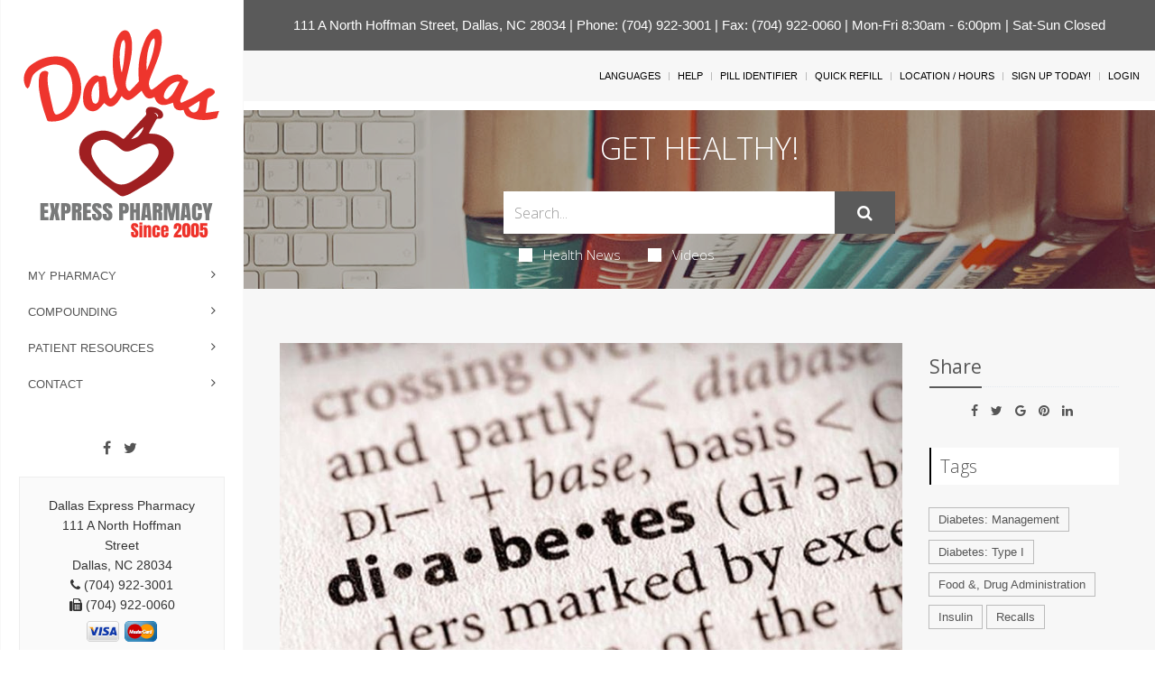

--- FILE ---
content_type: text/html; charset=UTF-8
request_url: https://mylocalpharmacies.com/dallas-express/patient-resources/article/2655224092/medtronic-expands-recall-to-include-more-than-463000-insulin-pumps
body_size: 10423
content:
<!DOCTYPE html>

<!--[if IE 8]> <html lang="en" class="ie8"> <![endif]-->  
<!--[if IE 9]> <html lang="en" class="ie9"> <![endif]-->  
<!--[if !IE]><!--> <html lang="en"> <!--<![endif]-->  
<head>
    <title>Medtronic Expands Recall to Include More Than 463,000 Insulin Pumps | Dallas Express Pharmacy (704) 922-3001 | Dallas, NC</title>

    <!-- Meta -->
    <meta charset="utf-8">
    <meta name="viewport" content="width=device-width, initial-scale=1.0 user-scalable=no">
    <meta name="author" content="">
    <meta name="google-site-verification" content="9IAxHeM9O04liZX65JXtsnCcEk8DCZDJkFKPU3k4Buw" />
    <meta http-equiv="Permissions-Policy" content="encrypted-media 'self' https://players.brightcove.net">
    <meta name="msvalidate.01" content="98BC4082078668FC20FE7DA1E59ACA63" />
    <meta name=“robots” content=“index, follow”>
        <meta name="keywords" content="pharmacy, healthcare, medical, local pharmacist, drive thru, vaccination, immunization, specialty compounding, medicare plan review, medsync, vitamins, diabetes, online refills, transfer, medication therapy management, quality healthcare, fast service, comprehensive medication review">
        <meta name="description" content="Looking for a local pharmacy with a personal touch? Dallas Express Pharmacy offers traditional quality service with modern-day conveniences. Try us today!">
            <link rel="apple-touch-icon" sizes="57x57" href="https://cdn.refillrxconnect.com/themes/2/assets/img/favicon/apple-icon-57x57.png">
        <link rel="apple-touch-icon" sizes="60x60" href="https://cdn.refillrxconnect.com/themes/2/assets/img/favicon/apple-icon-60x60.png">
        <link rel="apple-touch-icon" sizes="72x72" href="https://cdn.refillrxconnect.com/themes/2/assets/img/favicon/apple-icon-72x72.png">
        <link rel="apple-touch-icon" sizes="76x76" href="https://cdn.refillrxconnect.com/themes/2/assets/img/favicon/apple-icon-76x76.png">
        <link rel="apple-touch-icon" sizes="114x114" href="https://cdn.refillrxconnect.com/themes/2/assets/img/favicon/apple-icon-114x114.png">
        <link rel="apple-touch-icon" sizes="120x120" href="https://cdn.refillrxconnect.com/themes/2/assets/img/favicon/apple-icon-120x120.png">
        <link rel="apple-touch-icon" sizes="144x144" href="https://cdn.refillrxconnect.com/themes/2/assets/img/favicon/apple-icon-144x144.png">
        <link rel="apple-touch-icon" sizes="152x152" href="https://cdn.refillrxconnect.com/themes/2/assets/img/favicon/apple-icon-152x152.png">
        <link rel="apple-touch-icon" sizes="180x180" href="https://cdn.refillrxconnect.com/themes/2/assets/img/favicon/apple-icon-180x180.png">
        <link rel="icon" type="image/png" sizes="192x192"  href="https://cdn.refillrxconnect.com/themes/2/assets/img/favicon/android-icon-192x192.png">
        <link rel="icon" type="image/png" sizes="32x32" href="https://cdn.refillrxconnect.com/themes/2/assets/img/favicon/favicon-32x32.png">
        <link rel="icon" type="image/png" sizes="96x96" href="https://cdn.refillrxconnect.com/themes/2/assets/img/favicon/favicon-96x96.png">
        <link rel="icon" type="image/png" sizes="16x16" href="https://cdn.refillrxconnect.com/themes/2/assets/img/favicon/favicon-16x16.png">
        <meta name="msapplication-TileColor" content="#ffffff">
        <meta name="msapplication-TileImage" content="https://cdn.refillrxconnect.com/themes/2/assets/img/favicon/ms-icon-144x144.png">
        <meta name="theme-color" content="#ffffff">
          <!-- Favicon -->
    <!--<link rel="shortcut icon" href="favicon.ico">-->

    <!-- Web Fonts -->
    <link rel='stylesheet' type='text/css' href='//fonts.googleapis.com/css?family=Open+Sans:400,300,600&amp;subset=cyrillic,latin'>

    <!-- CSS Global Compulsory -->
    <link rel="stylesheet" href="https://cdn.refillrxconnect.com/themes/2/assets/plugins/bootstrap/css/bootstrap.css">
    <link rel="stylesheet" href="https://cdn.refillrxconnect.com/themes/2/assets/css/style.css">
    
    <!-- CSS Header and Footer -->
    <link rel="stylesheet" href="https://cdn.refillrxconnect.com/themes/2/assets/css/headers/header-v7.css">
    <link rel="stylesheet" href="https://cdn.refillrxconnect.com/themes/2/assets/css/footers/footer-v1.css">
    
   
    <script>
      (function(i,s,o,g,r,a,m){i['GoogleAnalyticsObject']=r;i[r]=i[r]||function(){
      (i[r].q=i[r].q||[]).push(arguments)},i[r].l=1*new Date();a=s.createElement(o),
      m=s.getElementsByTagName(o)[0];a.async=1;a.src=g;m.parentNode.insertBefore(a,m)
      })(window,document,'script','//www.google-analytics.com/analytics.js','ga');

      ga('create', 'UA-66793604-1', 'auto');
              ga('create', 'UA-99252940-1', 'auto', 'clientTracker');
        ga('clientTracker.send', 'pageview');
              ga('send', 'pageview');

    </script>
            <meta name="apple-itunes-app" content="app-id=1254190925" />
        
    
    <meta name="googlebot" content="noindex">
    <!-- CSS Implementing Plugins -->
    <link rel="stylesheet" href="https://cdn.refillrxconnect.com/themes/2/assets/plugins/animate.css">
    <link rel="stylesheet" href="https://cdn.refillrxconnect.com/themes/2/assets/plugins/line-icons/line-icons.css">
    <link rel="stylesheet" href="https://cdn.refillrxconnect.com/themes/2/assets/plugins/font-awesome/css/font-awesome.min.css">
    <link rel="stylesheet" href="https://cdn.refillrxconnect.com/themes/2/assets/plugins/fancybox/source/jquery.fancybox.css">    
    <link rel="stylesheet" href="https://cdn.refillrxconnect.com/themes/2/assets/plugins/sky-forms-pro/skyforms/css/sky-forms.css">
    <link rel="stylesheet" href="https://cdn.refillrxconnect.com/themes/2/assets/plugins/sky-forms-pro/skyforms/custom/custom-sky-forms.css">

    <!-- CSS Page Style -->    
    <link rel="stylesheet" href="https://cdn.refillrxconnect.com/themes/2/assets/css/pages/page_search.css">

    <!-- CSS Customization -->
    <link rel="stylesheet" href="https://cdn.refillrxconnect.com/themes/2/assets/css/custom.css">
    
            <!-- CSS Theme -->    
         <link rel="stylesheet" href="https://cdn.refillrxconnect.com/themes/2/assets/css/theme-colors/dark-grey.css" id="style_color">
        
    
      

    
    <script type="application/ld+json">
    {
      "@context": {
        "@vocab": "http://schema.org/"
      },
      "@graph": [
        
                              {
                        "@context": "https://schema.org",
                        "@type":"SiteNavigationElement",
                        "@id":"#pagination",
                        "name": "About Us",
                        "url": "/dallas-express/about-us"
                      },
                                            {
                        "@context": "https://schema.org",
                        "@type":"SiteNavigationElement",
                        "@id":"#pagination",
                        "name": "Services",
                        "url": "/dallas-express/services"
                      },
                                            {
                        "@context": "https://schema.org",
                        "@type":"SiteNavigationElement",
                        "@id":"#pagination",
                        "name": "Sign Up Today!",
                        "url": "/dallas-express/register"
                      },
                                            {
                        "@context": "https://schema.org",
                        "@type":"SiteNavigationElement",
                        "@id":"#pagination",
                        "name": "New Patient",
                        "url": "/dallas-express/new-patient"
                      },
                                            {
                        "@context": "https://schema.org",
                        "@type":"SiteNavigationElement",
                        "@id":"#pagination",
                        "name": "Transfer Prescriptions",
                        "url": "/dallas-express/transfer-prescriptions"
                      },
                                            {
                        "@context": "https://schema.org",
                        "@type":"SiteNavigationElement",
                        "@id":"#pagination",
                        "name": "New Prescriptions",
                        "url": "/dallas-express/new-prescriptions"
                      },
                                      {
                  "@context": "https://schema.org",
                  "@type":"SiteNavigationElement",
                  "@id":"#pagination",
                  "name": "Compounding",
                  "url": "/dallas-express/compounding"
                },
                                {
                  "@context": "https://schema.org",
                  "@type":"SiteNavigationElement",
                  "@id":"#pagination",
                  "name": "Patient Resources",
                  "url": "/dallas-express/patient-resources"
                },
                                      {
                        "@context": "https://schema.org",
                        "@type":"SiteNavigationElement",
                        "@id":"#pagination",
                        "name": "Recent Health News",
                        "url": "/dallas-express/patient-resources"
                      },
                                            {
                        "@context": "https://schema.org",
                        "@type":"SiteNavigationElement",
                        "@id":"#pagination",
                        "name": "Pill Identifier",
                        "url": "/dallas-express/drug-information"
                      },
                                            {
                        "@context": "https://schema.org",
                        "@type":"SiteNavigationElement",
                        "@id":"#pagination",
                        "name": "Drug Search",
                        "url": "/dallas-express/drug-information"
                      },
                                      {
                  "@context": "https://schema.org",
                  "@type":"SiteNavigationElement",
                  "@id":"#pagination",
                  "name": "Contact",
                  "url": "/dallas-express/contact"
                },
                                      {
                        "@context": "https://schema.org",
                        "@type":"SiteNavigationElement",
                        "@id":"#pagination",
                        "name": "Contact",
                        "url": "/dallas-express/contact"
                      },
                                            {
                        "@context": "https://schema.org",
                        "@type":"SiteNavigationElement",
                        "@id":"#pagination",
                        "name": "Location / Hours",
                        "url": "/dallas-express/locations"
                      },
                                            {
                        "@context": "https://schema.org",
                        "@type":"SiteNavigationElement",
                        "@id":"#pagination",
                        "name": "Help",
                        "url": "/dallas-express/help"
                      },
                              {
          "@id": "/dallas-express/",
          "@type": "Organization",
          "name": "Dallas Express Pharmacy",
          "slogan": "Quality Healthcare Made Easier - Together",
          "logo" : "/dallas-express/images/logo.png",
          "description": "Looking for a local pharmacy with a personal touch? Dallas Express Pharmacy offers traditional quality service with modern-day conveniences. Try us today!",
          "url" : "/dallas-express/",
          "sameAs" : ["https://www.facebook.com/dallasexpress/","https://twitter.com/dallasexpress1"]
          },
                      {
              "@type": "Pharmacy",
              "parentOrganization": {
                  "name" : "Dallas Express Pharmacy"
                },
              "name" : "Dallas Express Pharmacy ",
              "sameAs" : ["https://www.facebook.com/dallasexpress/","https://twitter.com/dallasexpress1"],
              "address": {
                  "@type" : "PostalAddress",
                  "streetAddress": "111 A North Hoffman Street ",
                  "addressLocality": "Dallas",
                  "addressRegion": "NC",
                  "postalCode": "28034",
                  "telephone" : "(704) 922-3001",
                  "faxNumber": "(704) 922-0060"
                  },
              "image" : "https://cdn.refillrxconnect.com/themes/1/assets/pharmacy.jpg",
              "geo": {
                "@type": "GeoCoordinates",
                "latitude": "35.315956",
                "longitude": "-81.182272"
              },
              "areaServed": { 
                "@type": "GeoCircle", 
                "geoMidpoint": { 
                  "@type": "GeoCoordinates", 
                  "latitude": "35.315956", 
                  "longitude": "-81.182272"
                },
                "geoRadius": "40233"
              },
              "priceRange" : "$ - $$$",
                            "hasOfferCatalog": {
                "@type": "OfferCatalog",
                "name": "Pharmacy Services",
                "itemListElement": [
                                     {
                      "@type": "Offer",
                      "itemOffered": {
                        "@type": "Service",
                        "name": "Greeting Cards",
                        "description": "",
                        "image": ""
                      }
                    },                                        {
                      "@type": "Offer",
                      "itemOffered": {
                        "@type": "Service",
                        "name": "RefillRx Mobile App",
                        "description": "",
                        "image": ""
                      }
                    },                                        {
                      "@type": "Offer",
                      "itemOffered": {
                        "@type": "Service",
                        "name": "Text Notifications",
                        "description": "",
                        "image": ""
                      }
                    },                                        {
                      "@type": "Offer",
                      "itemOffered": {
                        "@type": "Service",
                        "name": "Vaccinations",
                        "description": "",
                        "image": ""
                      }
                    },                                        {
                      "@type": "Offer",
                      "itemOffered": {
                        "@type": "Service",
                        "name": "Automatic Refills",
                        "description": "",
                        "image": ""
                      }
                    },                                        {
                      "@type": "Offer",
                      "itemOffered": {
                        "@type": "Service",
                        "name": "Immunizations",
                        "description": "",
                        "image": ""
                      }
                    },                                        {
                      "@type": "Offer",
                      "itemOffered": {
                        "@type": "Service",
                        "name": "Medicare Part D Consulting",
                        "description": "",
                        "image": ""
                      }
                    },                                        {
                      "@type": "Offer",
                      "itemOffered": {
                        "@type": "Service",
                        "name": "Vitamins",
                        "description": "",
                        "image": ""
                      }
                    },                                        {
                      "@type": "Offer",
                      "itemOffered": {
                        "@type": "Service",
                        "name": "Prescription Refills",
                        "description": "",
                        "image": ""
                      }
                    },                                        {
                      "@type": "Offer",
                      "itemOffered": {
                        "@type": "Service",
                        "name": "Drive Thru",
                        "description": "",
                        "image": ""
                      }
                    },                                        {
                      "@type": "Offer",
                      "itemOffered": {
                        "@type": "Service",
                        "name": "Patient Resources",
                        "description": "",
                        "image": ""
                      }
                    },                                        {
                      "@type": "Offer",
                      "itemOffered": {
                        "@type": "Service",
                        "name": "Compounding",
                        "description": "",
                        "image": ""
                      }
                    },                                        {
                      "@type": "Offer",
                      "itemOffered": {
                        "@type": "Service",
                        "name": "Pet Compounding",
                        "description": "",
                        "image": ""
                      }
                    },                                        {
                      "@type": "Offer",
                      "itemOffered": {
                        "@type": "Service",
                        "name": "Drive Thru",
                        "description": "Have a car full of kids or in a rush?  Whatever your reason, we are here for you!  Our Drive-Thru offers you a fast and convenient way to drop off scripts and pick up your prescriptions.  Simply pull up to the window and a member of our team will gladly assist you.  If you require additional items or have questions for the pharmacist, we do suggest you come inside so we can give you the time and attention you need. ",
                        "image": "https://cdn.refillrxconnect.com/themes/2/assets/img/services/drivethru.jpg"
                      }
                    },                                        {
                      "@type": "Offer",
                      "itemOffered": {
                        "@type": "Service",
                        "name": "Patient Resources",
                        "description": "We strive to meet your needs both in the pharmacy and online.  Our website is a great resource tool for almost any topic or drug.  Browse our daily videos and articles or use our search function on our Patient Resource page.  Found a great article?  Share articles and videos directly to your social media account.  We also provide the ability to check drug interactions and identify pills.",
                        "image": "https://cdn.refillrxconnect.com/themes/2/assets/img/services/resources.jpg"
                      }
                    },                                        {
                      "@type": "Offer",
                      "itemOffered": {
                        "@type": "Service",
                        "name": "Compounding",
                        "description": "Our pharmacy strives to meet the needs of your family and can proudly compound your medications.  Compounding is the ability to prepare personalized medication for our patients.  Many medications come in a tablet form, which is not suitable for all patients.  Our pharmacist can take the active ingredients and create a prescription best suited for each patient.  Compounding medications is also great for kids and pets!",
                        "image": "https://cdn.refillrxconnect.com/themes/2/assets/img/services/compounding.jpg"
                      }
                    },                                        {
                      "@type": "Offer",
                      "itemOffered": {
                        "@type": "Service",
                        "name": "Pet Compounding",
                        "description": "Having trouble giving your pet their medication?  Bring in your pet's scripts from your veterinarian and we'll compound a medication specific to their needs that will be easy to take and your pets will love.",
                        "image": "https://cdn.refillrxconnect.com/themes/2/assets/img/services/pet.jpg"
                      }
                    },                                        {
                      "@type": "Offer",
                      "itemOffered": {
                        "@type": "Service",
                        "name": "Prescription Refills",
                        "description": "The hardest part of refilling on-the-go is already done, you have our mobile app! All you have to do is login to view your prescription profile or quick refill by manually entering your prescription number or barcode scanner. If you don't have an account yet, register one today! <br><br><strong>Please note:</strong> your existing login credentials used with our website work with our app. {%website%} ",
                        "image": "https://cdn.refillrxconnect.com/themes/2/assets/img/services/refills.jpg"
                      }
                    }                                   ]
              },
                            "openingHoursSpecification": [
                {
                  "@type": "OpeningHoursSpecification",
                  "closes":  "",
                  "dayOfWeek": "http://schema.org/Sunday",
                  "opens":  ""
                },
                {
                  "@type": "OpeningHoursSpecification",
                  "closes":  "6:00 p.m.",
                  "dayOfWeek": "http://schema.org/Monday",
                  "opens":  "8:30 a.m."
                },
                {
                  "@type": "OpeningHoursSpecification",
                  "closes":  "6:00 p.m.",
                  "dayOfWeek": "http://schema.org/Tuesday",
                  "opens":  "8:30 a.m."
                },
                {
                  "@type": "OpeningHoursSpecification",
                  "closes":  "6:00 p.m.",
                  "dayOfWeek": "http://schema.org/Wednesday",
                  "opens":  "8:30 a.m."
                },
                {
                  "@type": "OpeningHoursSpecification",
                  "closes":  "6:00 p.m.",
                  "dayOfWeek": "http://schema.org/Thursday",
                  "opens":  "8:30 a.m."
                },
                {
                  "@type": "OpeningHoursSpecification",
                  "closes":  "6:00 p.m.",
                  "dayOfWeek": "http://schema.org/Friday",
                  "opens":  "8:30 a.m."
                },
                {
                  "@type": "OpeningHoursSpecification",
                  "closes":  "",
                  "dayOfWeek": "http://schema.org/Saturday",
                  "opens":  ""
                }
              ]
            }
              ]
    }

    </script>
    
    <script type="text/javascript">
      var _userway_config = {
      // uncomment the following line to override default position
       position: 5,
      // uncomment the following line to override default language (e.g., fr, de, es, he, nl, etc.)
      // language: null,
      // uncomment the following line to override color set via widget
      // color: 'null', 
      account: 'Ae1IDd0B4H'
      };
      </script>
      <script type="text/javascript" src="https://cdn.userway.org/widget.js"></script><meta name="description" content="Medtronic has expanded a recall of its MiniMed 600 series insulin pumps to include more than 463,000 of the devices.The pumps may deliver incorrect dosing of insulin and the recall has been identified by the U.S. Food and Drug Administration as a Class I recall -- the most serious type -- ..." />
        <meta property="og:image" content="https://consumer.healthday.com/media-library/eyJhbGciOiJIUzI1NiIsInR5cCI6IkpXVCJ9.eyJpbWFnZSI6Imh0dHBzOi8vYXNzZXRzLnJibC5tcy8yNzYwNTgzMC9vcmlnaW4uanBnIiwiZXhwaXJlc19hdCI6MTY0MTE4NTQ2NH0.ODI2epGvNLx5NManhG5yEUGxXCApQ3vZgxvybJ0JFNI/image.jpg?width=800&coordinates=0%2C0%2C0%2C0&height=600" />
        <meta property="og:url" content="https://mylocalpharmacies.com/dallas-express/patient-resources/article/2655224092/medtronic-expands-recall-to-include-more-than-463000-insulin-pumps" />
        <meta property="og:title" content="Medtronic Expands Recall to Include More Than 463,000 Insulin Pumps" />
        <meta property="og:description" content="Medtronic has expanded a recall of its MiniMed 600 series insulin pumps to include more than 463,000 of the devices.The pumps may deliver incorrect dosing of insulin and the recall has been identified by the U.S. Food and Drug Administration as a Class I recall -- the most serious type -- ..." />
        <meta name="twitter:card" content="summary_large_image">
        <meta name="twitter:title" content="Medtronic Expands Recall to Include More Than 463,000 Insulin Pumps">
        <meta name="twitter:description" content="Medtronic has expanded a recall of its MiniMed 600 series insulin pumps to include more than 463,000 of the devices.The pumps may deliver incorrect dosing of insulin and the recall has been identified by the U.S. Food and Drug Administration as a Class I recall -- the most serious type -- ...">
        <meta name="twitter:image" content="https://consumer.healthday.com/media-library/eyJhbGciOiJIUzI1NiIsInR5cCI6IkpXVCJ9.eyJpbWFnZSI6Imh0dHBzOi8vYXNzZXRzLnJibC5tcy8yNzYwNTgzMC9vcmlnaW4uanBnIiwiZXhwaXJlc19hdCI6MTY0MTE4NTQ2NH0.ODI2epGvNLx5NManhG5yEUGxXCApQ3vZgxvybJ0JFNI/image.jpg?width=800&coordinates=0%2C0%2C0%2C0&height=600">
        
</head> 

<body>
<!--=== <body class="header-fixed">   ===--> 
<div class="wrapper">

     <div class="content-side-right">
    <div class="color-green"></div>
    <div id="green-background" class="alert alert-warning2 alert-center fade in" style="color: #ffffff;">
        <div class="row margin-top-15">
            <div class="col-xs-12 text-center" style="font-size:15px;">
                <a style="color: #ffffff" href="https://www.google.com/maps/search/111+A+North+Hoffman+Street,+Dallas,+NC+28034" target="_blank">111 A North Hoffman Street, Dallas, NC 28034</a> | Phone: (704) 922-3001 | Fax: (704) 922-0060 | Mon-Fri 8:30am - 6:00pm | Sat-Sun Closed            </div>            
        </div>
    </div>
    <script>
        const greenColor = getComputedStyle(document.querySelector('.color-green')).color;
        document.getElementById('green-background').style.backgroundColor = greenColor;
    </script>
    </div>

        <!-- Add Login Modal -->
        <div class="modal fade" id="login" tabindex="-1" role="dialog" aria-labelledby="login" aria-hidden="true">
            <div class="modal-dialog">
                <div class="modal-content">
                    
                </div><!--/modal-content -->
            </div><!--/modal-dialog -->
        </div><!--/modal fade -->
        <!--/Add Login Modal -->

        <!-- Add Quick Refill Modal -->
        <div class="modal fade" id="quick_refill" tabindex="-1" role="dialog" aria-labelledby="quick_refill" aria-hidden="true">
            <div class="modal-dialog">
                <div class="modal-content">
                    
                </div><!--/modal-content -->
            </div><!--/modal-dialog -->
        </div><!--/modal fade -->
        <!--/Add Quick Refill Modal --> 

        <!-- Add Pill Identifier Modal -->
        <div class="modal fade" id="pill_identifier" tabindex="-1" role="dialog" aria-labelledby="pill_identifier" aria-hidden="true">
            <div class="modal-dialog">
                <div class="modal-content">
                    
                </div><!--/modal-content -->
            </div><!--/modal-dialog -->
        </div><!--/modal fade -->
        <!--/Add Pill Identifier Modal --> 
                
<!--=== Header v7 Left ===-->
<div class="header-v7 header-left-v7">
    <nav class="navbar navbar-default mCustomScrollbar" role="navigation" data-mcs-theme="minimal-dark">
        <!-- Brand and toggle get grouped for better mobile display -->
        <div class="menu-container">
            <!-- Toggle get grouped for better mobile display -->
            <button type="button" class="navbar-toggle" data-toggle="collapse" data-target=".navbar-responsive-collapse">
                <span class="sr-only">Toggle navigation</span>
                <span class="icon-bar"></span>
                <span class="icon-bar"></span>
                <span class="icon-bar"></span>
            </button>
            <!-- End Toggle -->

            <!-- Logo -->
            <div class="logo margin-bottom-10 text-center">
                <a href="/dallas-express/">
                    
                    <img id="logo-header" src="/dallas-express/images/logo.svg" alt="Dallas Express Pharmacy Logo" style="max-width: 220px;">
                </a>
            </div>
            <!-- End Logo -->
        </div>

        <!-- Collect the nav links, forms, and other content for toggling -->
        <div class="collapse navbar-collapse navbar-responsive-collapse">
            <div class="menu-container">
                <ul class="nav navbar-nav">
                <!-- My Pharmacy --><li class="dropdown "><a rel="canonical" href="javascript:void(0);" class="dropdown-toggle" data-toggle="dropdown">My Pharmacy</a>
                                    <ul class="dropdown-menu"><li><a rel="canonical" href="/dallas-express/about-us">About Us</a></li><li><a rel="canonical" href="/dallas-express/services">Services</a></li><li><a rel="canonical" href="/dallas-express/register">Sign Up Today!</a></li><li><a rel="canonical" href="/dallas-express/new-patient">New Patient</a></li><li><a rel="canonical" href="/dallas-express/transfer-prescriptions">Transfer Prescriptions</a></li><li><a rel="canonical" href="/dallas-express/new-prescriptions">New Prescriptions</a></li></ul>
                                <!-- End My Pharmacy --><!-- Compounding --><li >
                                        <a rel="canonical" href="/dallas-express/compounding" alt="Compounding">
                                            Compounding
                                        </a>
                                    </li><!-- End Compounding --><!-- Patient Resources --><li class="dropdown "><a rel="canonical" href="javascript:void(0);" class="dropdown-toggle" data-toggle="dropdown">Patient Resources</a>
                                    <ul class="dropdown-menu"><li><a rel="canonical" href="/dallas-express/patient-resources">Recent Health News</a></li><li><a rel="canonical" href="/dallas-express/drug-information">Pill Identifier</a></li><li><a rel="canonical" href="/dallas-express/drug-information">Drug Search</a></li></ul>
                                <!-- End Patient Resources --><!-- Contact --><li class="dropdown "><a rel="canonical" href="javascript:void(0);" class="dropdown-toggle" data-toggle="dropdown">Contact</a>
                                    <ul class="dropdown-menu"><li><a rel="canonical" href="/dallas-express/contact">Contact</a></li><li><a rel="canonical" href="/dallas-express/locations">Location / Hours</a></li><li><a rel="canonical" href="/dallas-express/help">Help</a></li></ul>
                                <!-- End Contact -->                                    </ul>

                <ul class="list-inline header-socials">
                                            <li>
                            <a href="https://www.facebook.com/dallasexpress/" target="_blank" aria-label="Facebook"><i class="fa fa-facebook"></i></a>
                        </li>
                                                <li>
                            <a href="https://twitter.com/dallasexpress1" target="_blank" aria-label="Twitter"><i class="fa fa-twitter"></i></a>
                        </li>
                                        </ul>
                <div class="service-block service-block-default">Dallas Express Pharmacy<br />111 A North Hoffman Street</br>Dallas, NC 28034<br /><i class="fa fa-phone"></i> (704) 922-3001<br /><i class="fa fa-fax"></i> (704) 922-0060<div>                            <img src="https://cdn.refillrxconnect.com/themes/2/assets/img/visa.png" style="height:38px;" alt="visa" title="0" />
                                                        <img src="https://cdn.refillrxconnect.com/themes/2/assets/img/mastercard.png" style="height:38px;" alt="mastercard" title="1" />
                            </div></div>  
                <div class="service-block service-block-blue">
                    <i class="icon-custom icon-color-light rounded-x fa fa-thumbs-o-up"></i>
                                                    <p>Quality Healthcare Made Easier - Together</p> 
                                            </div> 
                <p class="copyright-text">2026 &copy; All Rights Reserved.<br /> <a href="privacy-policy" target="_blank">Privacy Policy</a></p>
                
            </div> 
        </div>
        <!-- End Navbar Collapse -->
    </nav>
</div>    
<!--=== End Header v7 Left ===-->
    <div class="content-side-right">
        
<div class="topbar clearfix bg-color-light margin-bottom-10">
        <div class="margin-bottom-10 margin-right-10 clearfix">
            <ul class="loginbar pull-right">
                                    <li class="hoverSelector">
                        <a>Languages</a>
                        <ul class="languages hoverSelectorBlock">
                            <li class="active">
                                <a href="/dallas-express/translate/en/?l=%2Fdallas-express%2Fpatient-resources%2Farticle%2F2655224092%2Fmedtronic-expands-recall-to-include-more-than-463000-insulin-pumps">English <i class="fa fa-check"></i></a> 
                            </li>
                            <li >
                                <a href="/dallas-express/translate/es/?l=%2Fdallas-express%2Fpatient-resources%2Farticle%2F2655224092%2Fmedtronic-expands-recall-to-include-more-than-463000-insulin-pumps">Espa&ntilde;ol </a>
                            </li>
                        </ul>
                    </li>
                    <li class="topbar-devider"></li>  
                                                <li><a href="/dallas-express/help"> Help</a></li>  
                            <li class="topbar-devider"></li>
                                                        <li><a data-toggle="modal" href="/dallas-express/pill-identifier-search" data-toggle="collapse" data-target="#pill_identifier"> Pill Identifier</a></li>
                            <li class="topbar-devider"></li>  
                                                        <li><a data-toggle="modal" href="/dallas-express/quick-refill?redirect=%2Fdallas-express%2Fpatient-resources%2Farticle%2F2655224092%2Fmedtronic-expands-recall-to-include-more-than-463000-insulin-pumps" data-toggle="collapse" data-target="#quick_refill"> Quick Refill</a></li>
                            <li class="topbar-devider"></li>
                                                            <li><a href="/dallas-express/locations">Location / Hours</a></li>
                                                        <li class="topbar-devider"></li>
                            <li><a href="/dallas-express/register">Sign Up Today!</a></li>
                            <li class="topbar-devider"></li> 
                            <li><a data-toggle="modal" href="/dallas-express/login/modal" data-toggle="collapse" data-target="#login"> Login</a></li>
                                              
            </ul>
        </div>
    </div> 
    
            <!--=== Search Block ===-->
    <div class="search-block parallaxBg">
        <div class="container">
            <div class="col-md-6 col-md-offset-3">
                <h1>Get Healthy!</h1>

                 <form action= "/dallas-express/patient-resources/search" method="POST" class="sky-form page-search-form" autocomplete="off" >

                    <div class="input-group">
                        <input type="text" name="hn_search" class="form-control" aria-label="Search Box" placeholder="Search...">
                        <span class="input-group-btn">
                            <button class="btn-u btn-u-lg" aria-label="Submit" id="submit" type="Submit" ><i class="fa fa-search"></i></button>
                        </span>
                    </div>

                    <div class="inline-group">                    
                        <label class="checkbox"><input type="checkbox" name="checkbox-news"  ><i></i>Health News</label>
                        <label class="checkbox"><input type="checkbox" name="checkbox-vids"  ><i></i>Videos</label>
                    </div>

                </form>    
            </div>
        </div>    
    </div><!--/container-->     
    <!--=== End Search Block ===-->                <!--=== Blog Posts ===-->
                <div class="bg-color-light">
                    <div class="container content-sm">
                        <div class="row">
                            <!-- Blog All Posts -->
                            <div class="col-md-9">
                                <!-- News v3 -->
                                <div class="news-v3 margin-bottom-30">
                                    <a name="article"></a> 
                                    <img class="img-responsive full-width" src="https://consumer.healthday.com/media-library/eyJhbGciOiJIUzI1NiIsInR5cCI6IkpXVCJ9.eyJpbWFnZSI6Imh0dHBzOi8vYXNzZXRzLnJibC5tcy8yNzYwNTgzMC9vcmlnaW4uanBnIiwiZXhwaXJlc19hdCI6MTY0MTE4NTQ2NH0.ODI2epGvNLx5NManhG5yEUGxXCApQ3vZgxvybJ0JFNI/image.jpg?width=800&coordinates=0%2C0%2C0%2C0&height=600" alt="">
                                    <div class="news-v3-in">
                                        <ul class="list-inline posted-info">
                                            <li><i class="fa fa-pencil"></i>Robert Preidt</li>                                            <li>Posted October 5, 2021</li>
                                        </ul>
                                        <h2>Medtronic Expands Recall to Include More Than 463,000 Insulin Pumps</h2>
                                        <p><p>Medtronic has expanded a recall of its MiniMed 600 series insulin pumps to include more than 463,000 of the devices.</p><p>The pumps may deliver incorrect dosing of insulin and the recall has been identified by the U.S. Food and Drug Administration as a Class I recall -- the most serious type -- because use of the recalled devices may cause serious harm or death.</p><p>The pumps are used by people with type 1 diabetes to deliver insulin to manage their diabetes.</p><p>The recall was first announced in November 2019 for two models: Model 630G, which may be used by people 16 and older and was sold between September 2016 and February 2020, and Model 670G, which may be used by patients 7 and older and was sold from May 2015 to December 2020.</p><p>In an Oct. 5 update about the recall, Medtronic said it will now replace any MiniMed 600 series insulin pump that has a clear retainer ring with one that has the updated black retainer ring at no charge. A replacement insulin pump will be provided even if the clear retainer ring is not damaged and regardless of the warranty status of the pump.</p><p>Customers with questions about the recall can call Medtronic's 24-hour technical support line at 1-877-585-0166.</p><p>Medtronic previously alerted customers about missing or broken clear retainer ring of the MiniMed 630G and 670G insulin pumps.</p><p>The retainer ring helps lock the insulin cartridge into place in the pump's reservoir compartment. If the cartridge is not locked firmly into place, under- or over-delivery of insulin may occur, which could result in low blood sugar (hypoglycemia) or high blood sugar (hyperglycemia).</p><p>Severe hyperglycemia and hypoglycemia can be life-threatening or may result in death.</p><p>Serious injuries and deaths have been reported among patients using MiniMed 600 series insulin pumps, but those incidents may not have been directly related to the damaged clear retainer rings that triggered the recall, according to Medtronic.</p><p>Medtronic provided updated recommendations to customers:</p><ul><li>Determine if you have a clear retainer ring. That can be done by going to a Medtronic website and entering the serial number of your pump.</li><li>Examine the retainer ring of the pump. If the ring is loose, damaged or missing, or the reservoir does not lock into the pump, stop using the pump and contact Medtronic for a replacement pump.</li><li>If you stop using the pump, follow your doctor's recommendations and perform manual insulin injections. Do not insert the reservoir back into your pump while connected because you could mistakenly give yourself a rapid, and possibly large, insulin dose.</li><li>If the reservoir locks in place correctly and the retainer ring is not loose, damaged or broken, continue to use the pump until you receive a replacement pump. Follow instructions provided by Medtronic to replace and use the pump.</li><li>Check your pump and retainer ring for damage every time you replace the insulin reservoir, or when it is dropped or bumped.</li></ul><p><strong>More information</strong></p><p>The American Diabetes Association has more on <a href="https://www.diabetes.org/diabetes/type-1" rel="noopener noreferrer" target="_blank">type 1 diabetes</a>.</p><p>SOURCE: Medtronic, news release, Oct. 5, 2021</p></p>
                                        <h6></h6>
                                    </div>
                                </div>                        
                                <!-- End News v3 -->
                                <!-- Copyright -->
                                                                <div>
                                    <img src="https://cdn.refillrxconnect.com/themes/2/assets/img/HEALTHDAY.jpg"/>
                                    <h6>Health News is provided as a service to Dallas Express Pharmacy site users by HealthDay. Dallas Express Pharmacy nor its employees, agents, or contractors, review, control, or take responsibility for the content of these articles. Please seek medical advice directly from your pharmacist or physician.</h6>
                                    <h6>Copyright &#169; 2026 <a href="http://www.healthday.com/" target="_new">HealthDay</a> All Rights Reserved.</h6>
                                </div>
                                <!-- End Copyright -->
                                
                                
                            </div>
                            <!-- End Blog All Posts -->

                            <!-- Blog Sidebar -->
                            <div class="col-md-3">
                                <!-- Social Icons -->
                                    <div class="magazine-sb-social margin-bottom-30">
                                        <div class="headline headline-md"><h2>Share</h2></div>
                                            <ul class="list-inline header-socials">
                                                                                                <li><a href="https://www.facebook.com/sharer.php?u=https%3A%2F%2Fmylocalpharmacies.com%2Fdallas-express%2Fpatient-resources%2Farticle%2F2655224092%2Fmedtronic-expands-recall-to-include-more-than-463000-insulin-pumps" target="_blank" class="fa fa-facebook"></a></li>
                                                                                                    <li><a href="https://twitter.com/share?url=https%3A%2F%2Fmylocalpharmacies.com%2Fdallas-express%2Fpatient-resources%2Farticle%2F2655224092%2Fmedtronic-expands-recall-to-include-more-than-463000-insulin-pumps&text=Medtronic+Expands+Recall+to+Include+More+Than+463%2C000+Insulin+Pumps" target="_blank" class="fa fa-twitter"></a></li>
                                                                                                    <li><a href="https://plus.google.com/share?url=https%3A%2F%2Fmylocalpharmacies.com%2Fdallas-express%2Fpatient-resources%2Farticle%2F2655224092%2Fmedtronic-expands-recall-to-include-more-than-463000-insulin-pumps" target="_blank" class="fa fa-google"></a></li>
                                                                                                    <li><a href="https://pinterest.com/pin/create/bookmarklet/?media=https%3A%2F%2Fconsumer.healthday.com%2Fmedia-library%2FeyJhbGciOiJIUzI1NiIsInR5cCI6IkpXVCJ9.eyJpbWFnZSI6Imh0dHBzOi8vYXNzZXRzLnJibC5tcy8yNzYwNTgzMC9vcmlnaW4uanBnIiwiZXhwaXJlc19hdCI6MTY0MTE4NTQ2NH0.ODI2epGvNLx5NManhG5yEUGxXCApQ3vZgxvybJ0JFNI%2Fimage.jpg%3Fwidth%3D800%26coordinates%3D0%252C0%252C0%252C0%26height%3D600&url=https%3A%2F%2Fmylocalpharmacies.com%2Fdallas-express%2Fpatient-resources%2Farticle%2F2655224092%2Fmedtronic-expands-recall-to-include-more-than-463000-insulin-pumps&description=Medtronic+Expands+Recall+to+Include+More+Than+463%2C000+Insulin+Pumps" target="_blank" class="fa fa-pinterest"></a></li>
                                                                                                    <li><a href="https://www.linkedin.com/shareArticle?url=https%3A%2F%2Fmylocalpharmacies.com%2Fdallas-express%2Fpatient-resources%2Farticle%2F2655224092%2Fmedtronic-expands-recall-to-include-more-than-463000-insulin-pumps&title=Medtronic+Expands+Recall+to+Include+More+Than+463%2C000+Insulin+Pumps" target="_blank" class="fa fa-linkedin"></a></li>
                                                                                        </ul>                   
                                    </div>
                                    <!-- End Social Icons -->

                                <div class="headline-v2"><h2>Tags</h2></div>
                                <!-- Tags v2 -->
                                <ul class="list-inline tags-v2 margin-bottom-50">
                                    <li><a href="/dallas-express/patient-resources/searchtags/DIAM">Diabetes: Management</a></li><li><a href="/dallas-express/patient-resources/searchtags/DIA1">Diabetes: Type I</a></li><li><a href="/dallas-express/patient-resources/searchtags/FDA-">Food &amp, Drug Administration</a></li><li><a href="/dallas-express/patient-resources/searchtags/INSU">Insulin</a></li><li><a href="/dallas-express/patient-resources/searchtags/RCLS">Recalls</a></li>                                </ul>
                                <!-- End Tags v2 -->
                            </div>
                            <!-- End Blog Sidebar -->                
                        </div>
                    </div><!--/end container-->
                </div>
                <!--=== End Blog Posts ===-->
            </div>    
            <!-- End Top Categories -->
        </div><!--/container-->     
        <!--=== End Content ===-->
    </div>
</div><!--/wrapper-->

<!--=== Footer Version 1 ===-->
<div class="modal fade" id="patient-education-dropdown" tabindex="-1" role="dialog" aria-labelledby="patient-education-dropdown" aria-hidden="true">
	<div class="modal-dialog modal-lg">
		 <div class="modal-content">
			  
		 </div><!--/modal-content -->
	</div><!--/modal-dialog -->
</div><!--/modal fade -->
<!-- JS Global Compulsory -->           

<script type="text/javascript" src="https://code.jquery.com/jquery-2.2.4.min.js"></script>
<script type="text/javascript" src="https://code.jquery.com/jquery-migrate-1.4.1.min.js"></script>


<script type="text/javascript" src="https://cdn.refillrxconnect.com/themes/2/assets/plugins/jquery/jquery-migrate.min.js"></script>
<script type="text/javascript" src="https://cdn.refillrxconnect.com/themes/2/assets/js/jquery-ui.js"></script>

<script type="text/javascript" src="https://cdn.refillrxconnect.com/themes/2/assets/plugins/bootstrap/js/bootstrap.min.js"></script> 
<script type="text/javascript" src="https://cdn.refillrxconnect.com/themes/2/assets/plugins/sky-forms-pro/skyforms/js/jquery.validate.min.js"></script>
<script type="text/javascript" src="https://cdn.refillrxconnect.com/themes/2/assets/plugins/sky-forms-pro/skyforms/js/jquery.maskedinput.min.js"></script>
<script type="text/javascript" src="https://cdn.refillrxconnect.com/themes/2/assets/plugins/sky-forms-pro/skyforms/js/additional-methods.js"></script>
<script type="text/javascript">
 
$(function() {
 
    $("#drugsearch").autocomplete({
        source: "ajax/",
        minLength: 2,
        
        select: function(event, ui) {
            var ndc 		= ui.item.id;
            var url_dn 	= ui.item.url_dn;
            
            if(ndc != '#') {
					
				$('#patient-education-dropdown').modal({remote: '/dallas-express/drug-information/drugeducation/' + ndc + '/' + url_dn });
            	$('#patient-education-dropdown').modal('show');

				}
        },
 
      // optional (if other layers overlap autocomplete list)
        open: function(event, ui) {
            $(".ui-autocomplete").css("z-index", 1000);
        }
    });
    
            
    // catches all patient-education modal form hide events and destroys the video iframe and aata    
  	 $("[id^=patient-education]").on("hidden.bs.modal", function () {
		 $(this).find('iframe').html("");
    	 $(this).find('iframe').attr("src", "");
    	 $(this).data("bs.modal", null);
	 });

     $("[id^=drug_info_]").on("hidden.bs.modal", function () {
         $(this).find('iframe').html("");
         $(this).find('iframe').attr("src", "");
         $(this).data("bs.modal", null);
     });
    
    $("[id^=article]").on("hidden.bs.modal", function(){
        $(this).find('.modal-content').html("");
        $(this).data("bs.modal", null);
    });

});

</script>

<script type="text/javascript">

$(document).on('click', '#mobile-app', function(e) {

    $("#mobile-app-success").hide();
    $("#mobile-app-error").hide();
    $("#mobile-app-success-detail").html('');
    $("#mobile-app-processing").show();

    var phone = $("#mobile-app-phone").val();
    var google = $("#g-recaptcha-response").val();
    var device = $("#mobile-app-device").val();
    $.ajax({
        url:  'send-sms/',
        dataType: 'json',
        async: 'true',
        type: 'POST',
        data: {
            phone: phone,
            google:google,
            device:device,
            ajax: 1
        },
        success: function (data, status, jqXHR) {
            $("#mobile-app-processing").hide();
            $("#mobile-app-error").hide();
            $("#mobile-app-captcha-bad").hide();
            $("#mobile-app-captcha-missing").hide();
            $("#mobile-app-success").hide();

            if (data.status == 'ok') {
                $("#mobile-app-success").show();
                $("#mobile-app-success-detail").append("The mobile app link was successfully sent to: "+data.phone+"!");
                $("#mobile-app-phone").val('');
            } else if (data.status == 'captcha-bad') {
                $("#mobile-app-captcha-bad").show();
            } else if (data.status == 'captcha-missing') {
                $("#mobile-app-captcha-missing").show();
            } else {
                $("#mobile-app-error").show();
            }
        },
        error: function (data) {
            $("#mobile-app-processing").hide();
        }
    });


});

</script>
 	


    <!-- JS Implementing Plugins -->
    <script type="text/javascript" src="https://cdn.refillrxconnect.com/themes/2/assets/plugins/back-to-top.js"></script>
    <script type="text/javascript" src="https://cdn.refillrxconnect.com/themes/2/assets/plugins/smoothScroll.js"></script>
    <!-- JS Customization -->
    <script type="text/javascript" src="https://cdn.refillrxconnect.com/themes/2/assets/js/custom.js"></script>
    <!-- JS Page Level -->           
    <script type="text/javascript" src="https://cdn.refillrxconnect.com/themes/2/assets/js/app.js"></script>
    <script type="text/javascript" src="https://cdn.refillrxconnect.com/themes/2/assets/js/forms/login.js"></script>
    <script type="text/javascript" src="https://cdn.refillrxconnect.com/themes/2/assets/js/forms/contact.js"></script>
    <script type="text/javascript" src="https://cdn.refillrxconnect.com/themes/2/assets/js/plugins/fancy-box.js"></script>
    <script type="text/javascript">
        jQuery(document).ready(function() {
            App.init();
            App.initAnimateDropdown(); 
            FancyBox.initFancybox();        
            LoginForm.initLoginForm();
            ContactForm.initContactForm();    
        });
    </script>
    <!--[if lt IE 9]>
        <script src="https://cdn.refillrxconnect.com/themes/2/assets/plugins/respond.js"></script>
        <script src="https://cdn.refillrxconnect.com/themes/2/assets/plugins/html5shiv.js"></script>
        <script src="https://cdn.refillrxconnect.com/themes/2/assets/plugins/placeholder-IE-fixes.js"></script>
    <![endif]-->
</body>
</html> 

--- FILE ---
content_type: text/css
request_url: https://cdn.refillrxconnect.com/themes/2/assets/css/custom.css
body_size: 815
content:
/* Add here all your css styles (customizations) */
body { 
	background: #FFF;
}
.reg-block {
	width: 500px;
	padding: 20px;
	margin: 60px auto;
	background: #fff;
}

/*For Mobile Devices*/
@media (max-width: 500px) { 
	.reg-block {
		width: 300px;
		margin: 60px auto;
	}
}

/* Remove border for sky forms */
.sky-form {
  box-shadow: none;
  border: none;
}

.reg-block .btn-u p a {
	color: #FFF;
}

.reg-block .btn-u p a {
	text-decoration: none;
}
.reg-block .btn-u p a:hover {
	text-decoration: none;
}

/*Alert Blocks*/
.alert-blocks {
	margin: 0 15px 5px;
	background: #f7f7f7;
	padding: 10px 10px 13px;
}

.alert-blocks:first-child {
	margin-top: 15px;
}

.alert-blocks-pending {
	background: #fffdcc; 
}

.alert-blocks-success {
	background: #e1febc; 
}

.alert-blocks-pending {
	background: #fffdcc; 
}

.alert-blocks-error {
	background: #fee0e0; 
}

.alert-blocks-info {
	background: #e0f3fe; 
}

.alert-blocks.alert-dismissable {
  	padding-right: 35px;
}

.alert-blocks i {
	float: left;
	margin-right: 15px;
}

.alert-blocks img {
	float: left;
	width: 40px;
	height: 40px;
	margin-right: 15px;
}

.alert-blocks strong small {
	color: #a3a3a3;
	font-weight: 200;
}

.alert-blocks p {
	color: #999;
	margin-bottom: 0;
}

.img-responsive,
.thumbnail > img,
.thumbnail a > img,
.carousel-inner > .item > img,
.carousel-inner > .item > a > img {
  display: block;
  min-width: 100%;
  height: auto;
}

.bg-dark-grey {
  background: #ebebeb;
  border-top: solid 1px #d2d2d2;
  border-bottom: solid 1px #d2d2d2;
}

.news-v1 .news-v1-info {
  margin-left: 0;
  margin-top: 0;
  overflow: hidden;
  padding: 8px 10px;
  border-top: solid 1px #eee;
}

.prescription-block {
	max-width: 700px;
	padding: 20px;
	margin: 60px auto;
	background: #fff;
}

.prescription-block h2,
.prescription-block p,
.prescription-block p a {
	color: #000;
}

.prescription-block-header h2 {
	font-size: 28px;
}

.prescription-block p a {
	text-decoration: underline;
}
.prescription-block p a:hover {
	text-decoration: none;
}

/*Forms*/
.prescription-block .input-group-addon {
	color: #bbb;
	background: none;
	min-width: 40px;
}

.prescription-block .form-control:focus {
   box-shadow: none;
   border-color: #999;
}

.prescription-block .checkbox { 
	color: #555;
	margin-bottom: 20px;
	font-weight: normal;
}

/*Reg Header*/
.prescription-block-header {
	padding-bottom: 5px;
	margin-bottom: 30px;
	border-bottom: solid 1px #eee;
}

.prescription-block-header h2 {
	text-align: center;
	margin-bottom: 15px;
}

.prescription-block-header p {
	text-align: center;
}

/*For Mobile Devices*/
@media (max-width: 500px) { 
	.prescription-block {
		width: 300px;
		margin: 60px auto;
	}
}

.no-js #loader { display: none;  }
.js #loader { display: block; position: absolute; left: 100px; top: 0; }
.se-pre-con {
	position: fixed;
	left: 0px;
	top: 0px;
	width: 100%;
	height: 100%;
	z-index: 9999;
	background: url(../img/loader.gif) center no-repeat #fff;
}
.se-pre-con h2 {
	text-align: center;
	position: fixed;
	top: 35%;
	width: 100%;
	height: 100%;
}

.grid-boxes-in {

}

.modal-body {
    max-height: calc(100vh - 70px);
    overflow-y: auto;
    overflow-x: hidden; 
}
